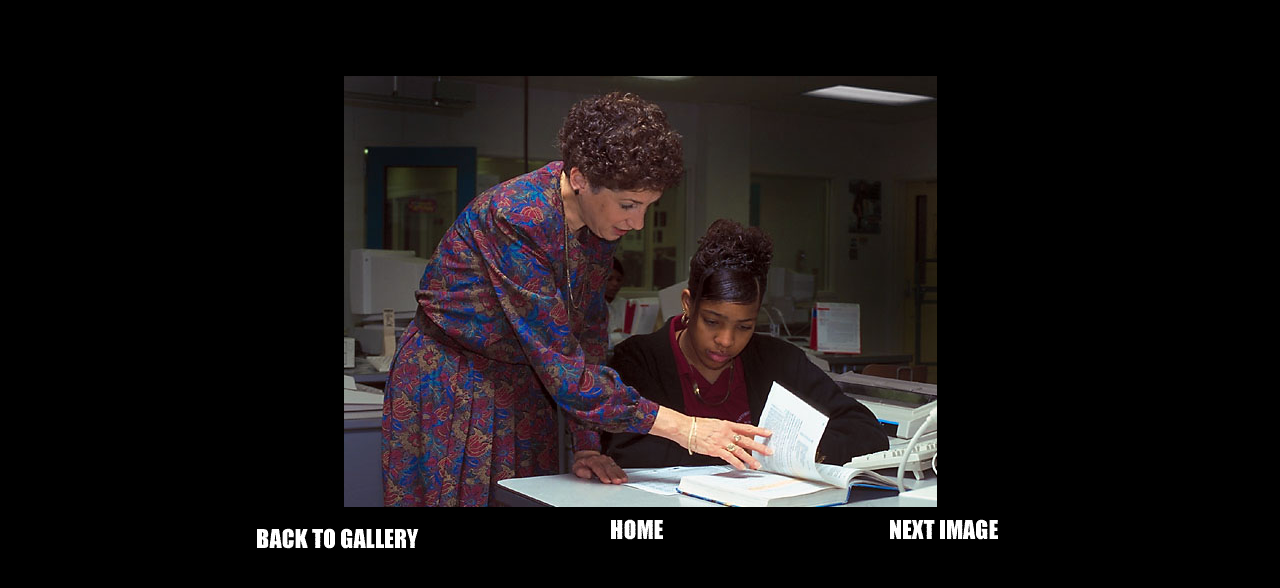

--- FILE ---
content_type: text/html
request_url: http://rhock.com/editorial11.html
body_size: 474
content:
<HTML>  
<HEAD>
  <META NAME="GENERATOR" CONTENT="Adobe PageMill 3.0 Mac">
  <TITLE>Robert Hock Photographer Dayton</TITLE>
</HEAD>
<BODY BGCOLOR="#000000">

<P>&nbsp;</P>

<P>&nbsp;</P>

<P><CENTER><TABLE WIDTH="100%" BORDER="0" CELLSPACING="0" CELLPADDING="0">
  <TR>
    <TD WIDTH="100%">
      <P><CENTER>&nbsp;\<IMG SRC="location11big.jpg" WIDTH="593" HEIGHT="431"
      ALIGN="BOTTOM" BORDER="0" NATURALSIZEFLAG="3">z</CENTER></TD>
  </TR>
</TABLE><TABLE WIDTH="100%" BORDER="0" CELLSPACING="0" CELLPADDING="0">
  <TR>
    <TD WIDTH="33%">
      <P ALIGN=RIGHT>&nbsp;<A HREF="editorial.html"><IMG SRC="back.gif"
      WIDTH="176" HEIGHT="39" ALIGN="BOTTOM" BORDER="0" NATURALSIZEFLAG="3"></A></TD> 
    <TD WIDTH="33%">
      <BLOCKQUOTE>
        <BLOCKQUOTE>
          <P><CENTER>&nbsp;<A HREF="index.html"><IMG SRC="home.gif" WIDTH="58"
          HEIGHT="39" ALIGN="BOTTOM" BORDER="0" NATURALSIZEFLAG="3"></A></CENTER></BLOCKQUOTE>
      </BLOCKQUOTE>
    </TD>
    <TD WIDTH="34%">
      <BLOCKQUOTE>&nbsp;<A HREF="editorial12.html"><IMG SRC="nextimage.gif"
        WIDTH="115" HEIGHT="39" ALIGN="BOTTOM" BORDER="0" NATURALSIZEFLAG="3"></A></BLOCKQUOTE>
    </TD>
  </TR>
</TABLE></CENTER>

</BODY>
</HTML>
